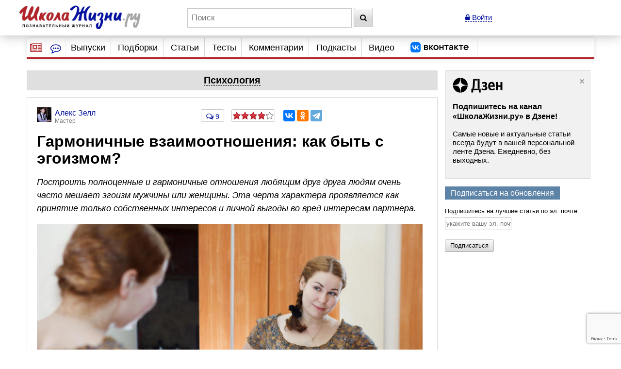

--- FILE ---
content_type: text/html; charset=utf-8
request_url: https://www.google.com/recaptcha/api2/anchor?ar=1&k=6LcD6iErAAAAALDZndoU9yg4wrytTGIQjHKiQnJa&co=aHR0cHM6Ly93d3cuc2hrb2xhemhpem5pLnJ1OjQ0Mw..&hl=en&v=PoyoqOPhxBO7pBk68S4YbpHZ&size=invisible&anchor-ms=20000&execute-ms=30000&cb=8axctq3n93at
body_size: 49405
content:
<!DOCTYPE HTML><html dir="ltr" lang="en"><head><meta http-equiv="Content-Type" content="text/html; charset=UTF-8">
<meta http-equiv="X-UA-Compatible" content="IE=edge">
<title>reCAPTCHA</title>
<style type="text/css">
/* cyrillic-ext */
@font-face {
  font-family: 'Roboto';
  font-style: normal;
  font-weight: 400;
  font-stretch: 100%;
  src: url(//fonts.gstatic.com/s/roboto/v48/KFO7CnqEu92Fr1ME7kSn66aGLdTylUAMa3GUBHMdazTgWw.woff2) format('woff2');
  unicode-range: U+0460-052F, U+1C80-1C8A, U+20B4, U+2DE0-2DFF, U+A640-A69F, U+FE2E-FE2F;
}
/* cyrillic */
@font-face {
  font-family: 'Roboto';
  font-style: normal;
  font-weight: 400;
  font-stretch: 100%;
  src: url(//fonts.gstatic.com/s/roboto/v48/KFO7CnqEu92Fr1ME7kSn66aGLdTylUAMa3iUBHMdazTgWw.woff2) format('woff2');
  unicode-range: U+0301, U+0400-045F, U+0490-0491, U+04B0-04B1, U+2116;
}
/* greek-ext */
@font-face {
  font-family: 'Roboto';
  font-style: normal;
  font-weight: 400;
  font-stretch: 100%;
  src: url(//fonts.gstatic.com/s/roboto/v48/KFO7CnqEu92Fr1ME7kSn66aGLdTylUAMa3CUBHMdazTgWw.woff2) format('woff2');
  unicode-range: U+1F00-1FFF;
}
/* greek */
@font-face {
  font-family: 'Roboto';
  font-style: normal;
  font-weight: 400;
  font-stretch: 100%;
  src: url(//fonts.gstatic.com/s/roboto/v48/KFO7CnqEu92Fr1ME7kSn66aGLdTylUAMa3-UBHMdazTgWw.woff2) format('woff2');
  unicode-range: U+0370-0377, U+037A-037F, U+0384-038A, U+038C, U+038E-03A1, U+03A3-03FF;
}
/* math */
@font-face {
  font-family: 'Roboto';
  font-style: normal;
  font-weight: 400;
  font-stretch: 100%;
  src: url(//fonts.gstatic.com/s/roboto/v48/KFO7CnqEu92Fr1ME7kSn66aGLdTylUAMawCUBHMdazTgWw.woff2) format('woff2');
  unicode-range: U+0302-0303, U+0305, U+0307-0308, U+0310, U+0312, U+0315, U+031A, U+0326-0327, U+032C, U+032F-0330, U+0332-0333, U+0338, U+033A, U+0346, U+034D, U+0391-03A1, U+03A3-03A9, U+03B1-03C9, U+03D1, U+03D5-03D6, U+03F0-03F1, U+03F4-03F5, U+2016-2017, U+2034-2038, U+203C, U+2040, U+2043, U+2047, U+2050, U+2057, U+205F, U+2070-2071, U+2074-208E, U+2090-209C, U+20D0-20DC, U+20E1, U+20E5-20EF, U+2100-2112, U+2114-2115, U+2117-2121, U+2123-214F, U+2190, U+2192, U+2194-21AE, U+21B0-21E5, U+21F1-21F2, U+21F4-2211, U+2213-2214, U+2216-22FF, U+2308-230B, U+2310, U+2319, U+231C-2321, U+2336-237A, U+237C, U+2395, U+239B-23B7, U+23D0, U+23DC-23E1, U+2474-2475, U+25AF, U+25B3, U+25B7, U+25BD, U+25C1, U+25CA, U+25CC, U+25FB, U+266D-266F, U+27C0-27FF, U+2900-2AFF, U+2B0E-2B11, U+2B30-2B4C, U+2BFE, U+3030, U+FF5B, U+FF5D, U+1D400-1D7FF, U+1EE00-1EEFF;
}
/* symbols */
@font-face {
  font-family: 'Roboto';
  font-style: normal;
  font-weight: 400;
  font-stretch: 100%;
  src: url(//fonts.gstatic.com/s/roboto/v48/KFO7CnqEu92Fr1ME7kSn66aGLdTylUAMaxKUBHMdazTgWw.woff2) format('woff2');
  unicode-range: U+0001-000C, U+000E-001F, U+007F-009F, U+20DD-20E0, U+20E2-20E4, U+2150-218F, U+2190, U+2192, U+2194-2199, U+21AF, U+21E6-21F0, U+21F3, U+2218-2219, U+2299, U+22C4-22C6, U+2300-243F, U+2440-244A, U+2460-24FF, U+25A0-27BF, U+2800-28FF, U+2921-2922, U+2981, U+29BF, U+29EB, U+2B00-2BFF, U+4DC0-4DFF, U+FFF9-FFFB, U+10140-1018E, U+10190-1019C, U+101A0, U+101D0-101FD, U+102E0-102FB, U+10E60-10E7E, U+1D2C0-1D2D3, U+1D2E0-1D37F, U+1F000-1F0FF, U+1F100-1F1AD, U+1F1E6-1F1FF, U+1F30D-1F30F, U+1F315, U+1F31C, U+1F31E, U+1F320-1F32C, U+1F336, U+1F378, U+1F37D, U+1F382, U+1F393-1F39F, U+1F3A7-1F3A8, U+1F3AC-1F3AF, U+1F3C2, U+1F3C4-1F3C6, U+1F3CA-1F3CE, U+1F3D4-1F3E0, U+1F3ED, U+1F3F1-1F3F3, U+1F3F5-1F3F7, U+1F408, U+1F415, U+1F41F, U+1F426, U+1F43F, U+1F441-1F442, U+1F444, U+1F446-1F449, U+1F44C-1F44E, U+1F453, U+1F46A, U+1F47D, U+1F4A3, U+1F4B0, U+1F4B3, U+1F4B9, U+1F4BB, U+1F4BF, U+1F4C8-1F4CB, U+1F4D6, U+1F4DA, U+1F4DF, U+1F4E3-1F4E6, U+1F4EA-1F4ED, U+1F4F7, U+1F4F9-1F4FB, U+1F4FD-1F4FE, U+1F503, U+1F507-1F50B, U+1F50D, U+1F512-1F513, U+1F53E-1F54A, U+1F54F-1F5FA, U+1F610, U+1F650-1F67F, U+1F687, U+1F68D, U+1F691, U+1F694, U+1F698, U+1F6AD, U+1F6B2, U+1F6B9-1F6BA, U+1F6BC, U+1F6C6-1F6CF, U+1F6D3-1F6D7, U+1F6E0-1F6EA, U+1F6F0-1F6F3, U+1F6F7-1F6FC, U+1F700-1F7FF, U+1F800-1F80B, U+1F810-1F847, U+1F850-1F859, U+1F860-1F887, U+1F890-1F8AD, U+1F8B0-1F8BB, U+1F8C0-1F8C1, U+1F900-1F90B, U+1F93B, U+1F946, U+1F984, U+1F996, U+1F9E9, U+1FA00-1FA6F, U+1FA70-1FA7C, U+1FA80-1FA89, U+1FA8F-1FAC6, U+1FACE-1FADC, U+1FADF-1FAE9, U+1FAF0-1FAF8, U+1FB00-1FBFF;
}
/* vietnamese */
@font-face {
  font-family: 'Roboto';
  font-style: normal;
  font-weight: 400;
  font-stretch: 100%;
  src: url(//fonts.gstatic.com/s/roboto/v48/KFO7CnqEu92Fr1ME7kSn66aGLdTylUAMa3OUBHMdazTgWw.woff2) format('woff2');
  unicode-range: U+0102-0103, U+0110-0111, U+0128-0129, U+0168-0169, U+01A0-01A1, U+01AF-01B0, U+0300-0301, U+0303-0304, U+0308-0309, U+0323, U+0329, U+1EA0-1EF9, U+20AB;
}
/* latin-ext */
@font-face {
  font-family: 'Roboto';
  font-style: normal;
  font-weight: 400;
  font-stretch: 100%;
  src: url(//fonts.gstatic.com/s/roboto/v48/KFO7CnqEu92Fr1ME7kSn66aGLdTylUAMa3KUBHMdazTgWw.woff2) format('woff2');
  unicode-range: U+0100-02BA, U+02BD-02C5, U+02C7-02CC, U+02CE-02D7, U+02DD-02FF, U+0304, U+0308, U+0329, U+1D00-1DBF, U+1E00-1E9F, U+1EF2-1EFF, U+2020, U+20A0-20AB, U+20AD-20C0, U+2113, U+2C60-2C7F, U+A720-A7FF;
}
/* latin */
@font-face {
  font-family: 'Roboto';
  font-style: normal;
  font-weight: 400;
  font-stretch: 100%;
  src: url(//fonts.gstatic.com/s/roboto/v48/KFO7CnqEu92Fr1ME7kSn66aGLdTylUAMa3yUBHMdazQ.woff2) format('woff2');
  unicode-range: U+0000-00FF, U+0131, U+0152-0153, U+02BB-02BC, U+02C6, U+02DA, U+02DC, U+0304, U+0308, U+0329, U+2000-206F, U+20AC, U+2122, U+2191, U+2193, U+2212, U+2215, U+FEFF, U+FFFD;
}
/* cyrillic-ext */
@font-face {
  font-family: 'Roboto';
  font-style: normal;
  font-weight: 500;
  font-stretch: 100%;
  src: url(//fonts.gstatic.com/s/roboto/v48/KFO7CnqEu92Fr1ME7kSn66aGLdTylUAMa3GUBHMdazTgWw.woff2) format('woff2');
  unicode-range: U+0460-052F, U+1C80-1C8A, U+20B4, U+2DE0-2DFF, U+A640-A69F, U+FE2E-FE2F;
}
/* cyrillic */
@font-face {
  font-family: 'Roboto';
  font-style: normal;
  font-weight: 500;
  font-stretch: 100%;
  src: url(//fonts.gstatic.com/s/roboto/v48/KFO7CnqEu92Fr1ME7kSn66aGLdTylUAMa3iUBHMdazTgWw.woff2) format('woff2');
  unicode-range: U+0301, U+0400-045F, U+0490-0491, U+04B0-04B1, U+2116;
}
/* greek-ext */
@font-face {
  font-family: 'Roboto';
  font-style: normal;
  font-weight: 500;
  font-stretch: 100%;
  src: url(//fonts.gstatic.com/s/roboto/v48/KFO7CnqEu92Fr1ME7kSn66aGLdTylUAMa3CUBHMdazTgWw.woff2) format('woff2');
  unicode-range: U+1F00-1FFF;
}
/* greek */
@font-face {
  font-family: 'Roboto';
  font-style: normal;
  font-weight: 500;
  font-stretch: 100%;
  src: url(//fonts.gstatic.com/s/roboto/v48/KFO7CnqEu92Fr1ME7kSn66aGLdTylUAMa3-UBHMdazTgWw.woff2) format('woff2');
  unicode-range: U+0370-0377, U+037A-037F, U+0384-038A, U+038C, U+038E-03A1, U+03A3-03FF;
}
/* math */
@font-face {
  font-family: 'Roboto';
  font-style: normal;
  font-weight: 500;
  font-stretch: 100%;
  src: url(//fonts.gstatic.com/s/roboto/v48/KFO7CnqEu92Fr1ME7kSn66aGLdTylUAMawCUBHMdazTgWw.woff2) format('woff2');
  unicode-range: U+0302-0303, U+0305, U+0307-0308, U+0310, U+0312, U+0315, U+031A, U+0326-0327, U+032C, U+032F-0330, U+0332-0333, U+0338, U+033A, U+0346, U+034D, U+0391-03A1, U+03A3-03A9, U+03B1-03C9, U+03D1, U+03D5-03D6, U+03F0-03F1, U+03F4-03F5, U+2016-2017, U+2034-2038, U+203C, U+2040, U+2043, U+2047, U+2050, U+2057, U+205F, U+2070-2071, U+2074-208E, U+2090-209C, U+20D0-20DC, U+20E1, U+20E5-20EF, U+2100-2112, U+2114-2115, U+2117-2121, U+2123-214F, U+2190, U+2192, U+2194-21AE, U+21B0-21E5, U+21F1-21F2, U+21F4-2211, U+2213-2214, U+2216-22FF, U+2308-230B, U+2310, U+2319, U+231C-2321, U+2336-237A, U+237C, U+2395, U+239B-23B7, U+23D0, U+23DC-23E1, U+2474-2475, U+25AF, U+25B3, U+25B7, U+25BD, U+25C1, U+25CA, U+25CC, U+25FB, U+266D-266F, U+27C0-27FF, U+2900-2AFF, U+2B0E-2B11, U+2B30-2B4C, U+2BFE, U+3030, U+FF5B, U+FF5D, U+1D400-1D7FF, U+1EE00-1EEFF;
}
/* symbols */
@font-face {
  font-family: 'Roboto';
  font-style: normal;
  font-weight: 500;
  font-stretch: 100%;
  src: url(//fonts.gstatic.com/s/roboto/v48/KFO7CnqEu92Fr1ME7kSn66aGLdTylUAMaxKUBHMdazTgWw.woff2) format('woff2');
  unicode-range: U+0001-000C, U+000E-001F, U+007F-009F, U+20DD-20E0, U+20E2-20E4, U+2150-218F, U+2190, U+2192, U+2194-2199, U+21AF, U+21E6-21F0, U+21F3, U+2218-2219, U+2299, U+22C4-22C6, U+2300-243F, U+2440-244A, U+2460-24FF, U+25A0-27BF, U+2800-28FF, U+2921-2922, U+2981, U+29BF, U+29EB, U+2B00-2BFF, U+4DC0-4DFF, U+FFF9-FFFB, U+10140-1018E, U+10190-1019C, U+101A0, U+101D0-101FD, U+102E0-102FB, U+10E60-10E7E, U+1D2C0-1D2D3, U+1D2E0-1D37F, U+1F000-1F0FF, U+1F100-1F1AD, U+1F1E6-1F1FF, U+1F30D-1F30F, U+1F315, U+1F31C, U+1F31E, U+1F320-1F32C, U+1F336, U+1F378, U+1F37D, U+1F382, U+1F393-1F39F, U+1F3A7-1F3A8, U+1F3AC-1F3AF, U+1F3C2, U+1F3C4-1F3C6, U+1F3CA-1F3CE, U+1F3D4-1F3E0, U+1F3ED, U+1F3F1-1F3F3, U+1F3F5-1F3F7, U+1F408, U+1F415, U+1F41F, U+1F426, U+1F43F, U+1F441-1F442, U+1F444, U+1F446-1F449, U+1F44C-1F44E, U+1F453, U+1F46A, U+1F47D, U+1F4A3, U+1F4B0, U+1F4B3, U+1F4B9, U+1F4BB, U+1F4BF, U+1F4C8-1F4CB, U+1F4D6, U+1F4DA, U+1F4DF, U+1F4E3-1F4E6, U+1F4EA-1F4ED, U+1F4F7, U+1F4F9-1F4FB, U+1F4FD-1F4FE, U+1F503, U+1F507-1F50B, U+1F50D, U+1F512-1F513, U+1F53E-1F54A, U+1F54F-1F5FA, U+1F610, U+1F650-1F67F, U+1F687, U+1F68D, U+1F691, U+1F694, U+1F698, U+1F6AD, U+1F6B2, U+1F6B9-1F6BA, U+1F6BC, U+1F6C6-1F6CF, U+1F6D3-1F6D7, U+1F6E0-1F6EA, U+1F6F0-1F6F3, U+1F6F7-1F6FC, U+1F700-1F7FF, U+1F800-1F80B, U+1F810-1F847, U+1F850-1F859, U+1F860-1F887, U+1F890-1F8AD, U+1F8B0-1F8BB, U+1F8C0-1F8C1, U+1F900-1F90B, U+1F93B, U+1F946, U+1F984, U+1F996, U+1F9E9, U+1FA00-1FA6F, U+1FA70-1FA7C, U+1FA80-1FA89, U+1FA8F-1FAC6, U+1FACE-1FADC, U+1FADF-1FAE9, U+1FAF0-1FAF8, U+1FB00-1FBFF;
}
/* vietnamese */
@font-face {
  font-family: 'Roboto';
  font-style: normal;
  font-weight: 500;
  font-stretch: 100%;
  src: url(//fonts.gstatic.com/s/roboto/v48/KFO7CnqEu92Fr1ME7kSn66aGLdTylUAMa3OUBHMdazTgWw.woff2) format('woff2');
  unicode-range: U+0102-0103, U+0110-0111, U+0128-0129, U+0168-0169, U+01A0-01A1, U+01AF-01B0, U+0300-0301, U+0303-0304, U+0308-0309, U+0323, U+0329, U+1EA0-1EF9, U+20AB;
}
/* latin-ext */
@font-face {
  font-family: 'Roboto';
  font-style: normal;
  font-weight: 500;
  font-stretch: 100%;
  src: url(//fonts.gstatic.com/s/roboto/v48/KFO7CnqEu92Fr1ME7kSn66aGLdTylUAMa3KUBHMdazTgWw.woff2) format('woff2');
  unicode-range: U+0100-02BA, U+02BD-02C5, U+02C7-02CC, U+02CE-02D7, U+02DD-02FF, U+0304, U+0308, U+0329, U+1D00-1DBF, U+1E00-1E9F, U+1EF2-1EFF, U+2020, U+20A0-20AB, U+20AD-20C0, U+2113, U+2C60-2C7F, U+A720-A7FF;
}
/* latin */
@font-face {
  font-family: 'Roboto';
  font-style: normal;
  font-weight: 500;
  font-stretch: 100%;
  src: url(//fonts.gstatic.com/s/roboto/v48/KFO7CnqEu92Fr1ME7kSn66aGLdTylUAMa3yUBHMdazQ.woff2) format('woff2');
  unicode-range: U+0000-00FF, U+0131, U+0152-0153, U+02BB-02BC, U+02C6, U+02DA, U+02DC, U+0304, U+0308, U+0329, U+2000-206F, U+20AC, U+2122, U+2191, U+2193, U+2212, U+2215, U+FEFF, U+FFFD;
}
/* cyrillic-ext */
@font-face {
  font-family: 'Roboto';
  font-style: normal;
  font-weight: 900;
  font-stretch: 100%;
  src: url(//fonts.gstatic.com/s/roboto/v48/KFO7CnqEu92Fr1ME7kSn66aGLdTylUAMa3GUBHMdazTgWw.woff2) format('woff2');
  unicode-range: U+0460-052F, U+1C80-1C8A, U+20B4, U+2DE0-2DFF, U+A640-A69F, U+FE2E-FE2F;
}
/* cyrillic */
@font-face {
  font-family: 'Roboto';
  font-style: normal;
  font-weight: 900;
  font-stretch: 100%;
  src: url(//fonts.gstatic.com/s/roboto/v48/KFO7CnqEu92Fr1ME7kSn66aGLdTylUAMa3iUBHMdazTgWw.woff2) format('woff2');
  unicode-range: U+0301, U+0400-045F, U+0490-0491, U+04B0-04B1, U+2116;
}
/* greek-ext */
@font-face {
  font-family: 'Roboto';
  font-style: normal;
  font-weight: 900;
  font-stretch: 100%;
  src: url(//fonts.gstatic.com/s/roboto/v48/KFO7CnqEu92Fr1ME7kSn66aGLdTylUAMa3CUBHMdazTgWw.woff2) format('woff2');
  unicode-range: U+1F00-1FFF;
}
/* greek */
@font-face {
  font-family: 'Roboto';
  font-style: normal;
  font-weight: 900;
  font-stretch: 100%;
  src: url(//fonts.gstatic.com/s/roboto/v48/KFO7CnqEu92Fr1ME7kSn66aGLdTylUAMa3-UBHMdazTgWw.woff2) format('woff2');
  unicode-range: U+0370-0377, U+037A-037F, U+0384-038A, U+038C, U+038E-03A1, U+03A3-03FF;
}
/* math */
@font-face {
  font-family: 'Roboto';
  font-style: normal;
  font-weight: 900;
  font-stretch: 100%;
  src: url(//fonts.gstatic.com/s/roboto/v48/KFO7CnqEu92Fr1ME7kSn66aGLdTylUAMawCUBHMdazTgWw.woff2) format('woff2');
  unicode-range: U+0302-0303, U+0305, U+0307-0308, U+0310, U+0312, U+0315, U+031A, U+0326-0327, U+032C, U+032F-0330, U+0332-0333, U+0338, U+033A, U+0346, U+034D, U+0391-03A1, U+03A3-03A9, U+03B1-03C9, U+03D1, U+03D5-03D6, U+03F0-03F1, U+03F4-03F5, U+2016-2017, U+2034-2038, U+203C, U+2040, U+2043, U+2047, U+2050, U+2057, U+205F, U+2070-2071, U+2074-208E, U+2090-209C, U+20D0-20DC, U+20E1, U+20E5-20EF, U+2100-2112, U+2114-2115, U+2117-2121, U+2123-214F, U+2190, U+2192, U+2194-21AE, U+21B0-21E5, U+21F1-21F2, U+21F4-2211, U+2213-2214, U+2216-22FF, U+2308-230B, U+2310, U+2319, U+231C-2321, U+2336-237A, U+237C, U+2395, U+239B-23B7, U+23D0, U+23DC-23E1, U+2474-2475, U+25AF, U+25B3, U+25B7, U+25BD, U+25C1, U+25CA, U+25CC, U+25FB, U+266D-266F, U+27C0-27FF, U+2900-2AFF, U+2B0E-2B11, U+2B30-2B4C, U+2BFE, U+3030, U+FF5B, U+FF5D, U+1D400-1D7FF, U+1EE00-1EEFF;
}
/* symbols */
@font-face {
  font-family: 'Roboto';
  font-style: normal;
  font-weight: 900;
  font-stretch: 100%;
  src: url(//fonts.gstatic.com/s/roboto/v48/KFO7CnqEu92Fr1ME7kSn66aGLdTylUAMaxKUBHMdazTgWw.woff2) format('woff2');
  unicode-range: U+0001-000C, U+000E-001F, U+007F-009F, U+20DD-20E0, U+20E2-20E4, U+2150-218F, U+2190, U+2192, U+2194-2199, U+21AF, U+21E6-21F0, U+21F3, U+2218-2219, U+2299, U+22C4-22C6, U+2300-243F, U+2440-244A, U+2460-24FF, U+25A0-27BF, U+2800-28FF, U+2921-2922, U+2981, U+29BF, U+29EB, U+2B00-2BFF, U+4DC0-4DFF, U+FFF9-FFFB, U+10140-1018E, U+10190-1019C, U+101A0, U+101D0-101FD, U+102E0-102FB, U+10E60-10E7E, U+1D2C0-1D2D3, U+1D2E0-1D37F, U+1F000-1F0FF, U+1F100-1F1AD, U+1F1E6-1F1FF, U+1F30D-1F30F, U+1F315, U+1F31C, U+1F31E, U+1F320-1F32C, U+1F336, U+1F378, U+1F37D, U+1F382, U+1F393-1F39F, U+1F3A7-1F3A8, U+1F3AC-1F3AF, U+1F3C2, U+1F3C4-1F3C6, U+1F3CA-1F3CE, U+1F3D4-1F3E0, U+1F3ED, U+1F3F1-1F3F3, U+1F3F5-1F3F7, U+1F408, U+1F415, U+1F41F, U+1F426, U+1F43F, U+1F441-1F442, U+1F444, U+1F446-1F449, U+1F44C-1F44E, U+1F453, U+1F46A, U+1F47D, U+1F4A3, U+1F4B0, U+1F4B3, U+1F4B9, U+1F4BB, U+1F4BF, U+1F4C8-1F4CB, U+1F4D6, U+1F4DA, U+1F4DF, U+1F4E3-1F4E6, U+1F4EA-1F4ED, U+1F4F7, U+1F4F9-1F4FB, U+1F4FD-1F4FE, U+1F503, U+1F507-1F50B, U+1F50D, U+1F512-1F513, U+1F53E-1F54A, U+1F54F-1F5FA, U+1F610, U+1F650-1F67F, U+1F687, U+1F68D, U+1F691, U+1F694, U+1F698, U+1F6AD, U+1F6B2, U+1F6B9-1F6BA, U+1F6BC, U+1F6C6-1F6CF, U+1F6D3-1F6D7, U+1F6E0-1F6EA, U+1F6F0-1F6F3, U+1F6F7-1F6FC, U+1F700-1F7FF, U+1F800-1F80B, U+1F810-1F847, U+1F850-1F859, U+1F860-1F887, U+1F890-1F8AD, U+1F8B0-1F8BB, U+1F8C0-1F8C1, U+1F900-1F90B, U+1F93B, U+1F946, U+1F984, U+1F996, U+1F9E9, U+1FA00-1FA6F, U+1FA70-1FA7C, U+1FA80-1FA89, U+1FA8F-1FAC6, U+1FACE-1FADC, U+1FADF-1FAE9, U+1FAF0-1FAF8, U+1FB00-1FBFF;
}
/* vietnamese */
@font-face {
  font-family: 'Roboto';
  font-style: normal;
  font-weight: 900;
  font-stretch: 100%;
  src: url(//fonts.gstatic.com/s/roboto/v48/KFO7CnqEu92Fr1ME7kSn66aGLdTylUAMa3OUBHMdazTgWw.woff2) format('woff2');
  unicode-range: U+0102-0103, U+0110-0111, U+0128-0129, U+0168-0169, U+01A0-01A1, U+01AF-01B0, U+0300-0301, U+0303-0304, U+0308-0309, U+0323, U+0329, U+1EA0-1EF9, U+20AB;
}
/* latin-ext */
@font-face {
  font-family: 'Roboto';
  font-style: normal;
  font-weight: 900;
  font-stretch: 100%;
  src: url(//fonts.gstatic.com/s/roboto/v48/KFO7CnqEu92Fr1ME7kSn66aGLdTylUAMa3KUBHMdazTgWw.woff2) format('woff2');
  unicode-range: U+0100-02BA, U+02BD-02C5, U+02C7-02CC, U+02CE-02D7, U+02DD-02FF, U+0304, U+0308, U+0329, U+1D00-1DBF, U+1E00-1E9F, U+1EF2-1EFF, U+2020, U+20A0-20AB, U+20AD-20C0, U+2113, U+2C60-2C7F, U+A720-A7FF;
}
/* latin */
@font-face {
  font-family: 'Roboto';
  font-style: normal;
  font-weight: 900;
  font-stretch: 100%;
  src: url(//fonts.gstatic.com/s/roboto/v48/KFO7CnqEu92Fr1ME7kSn66aGLdTylUAMa3yUBHMdazQ.woff2) format('woff2');
  unicode-range: U+0000-00FF, U+0131, U+0152-0153, U+02BB-02BC, U+02C6, U+02DA, U+02DC, U+0304, U+0308, U+0329, U+2000-206F, U+20AC, U+2122, U+2191, U+2193, U+2212, U+2215, U+FEFF, U+FFFD;
}

</style>
<link rel="stylesheet" type="text/css" href="https://www.gstatic.com/recaptcha/releases/PoyoqOPhxBO7pBk68S4YbpHZ/styles__ltr.css">
<script nonce="oT2JWb05atvHMr7tMXsSQA" type="text/javascript">window['__recaptcha_api'] = 'https://www.google.com/recaptcha/api2/';</script>
<script type="text/javascript" src="https://www.gstatic.com/recaptcha/releases/PoyoqOPhxBO7pBk68S4YbpHZ/recaptcha__en.js" nonce="oT2JWb05atvHMr7tMXsSQA">
      
    </script></head>
<body><div id="rc-anchor-alert" class="rc-anchor-alert"></div>
<input type="hidden" id="recaptcha-token" value="[base64]">
<script type="text/javascript" nonce="oT2JWb05atvHMr7tMXsSQA">
      recaptcha.anchor.Main.init("[\x22ainput\x22,[\x22bgdata\x22,\x22\x22,\[base64]/[base64]/UltIKytdPWE6KGE8MjA0OD9SW0grK109YT4+NnwxOTI6KChhJjY0NTEyKT09NTUyOTYmJnErMTxoLmxlbmd0aCYmKGguY2hhckNvZGVBdChxKzEpJjY0NTEyKT09NTYzMjA/[base64]/MjU1OlI/[base64]/[base64]/[base64]/[base64]/[base64]/[base64]/[base64]/[base64]/[base64]/[base64]\x22,\[base64]\x22,\x22wrfCqsO2w6vCg8KQw6PCjMK4aVjDucODwofDgMO7Bmczw5ZcJhZTGMOBLMOOYMK/[base64]/DqMKmwoXCkcOlISjCvMKDw5XDnmYFwpjCoWHDn8OOUcKHwrLCgcKAZz/Di3nCucKyPcKmwrzCqFVSw6LCs8Ocw6NrD8KBNV/CusKEf0N7w6XClAZISMOKwoFWa8Kew6ZYwqwXw5YSwpY3asKvw4HCqMKPwrrDoMKPME3DkGbDjUHCrwVRwqDCigM6acKAw5t6bcKbJz8pMQRSBMOBwojDmsK2w7HCn8KwWsOWBX0xF8KseHspwq/DnsOcw7rCkMOnw7wIw7BfJsOXwr3DjgnDsncQw7Fvw4dRwqvCn1UeAW97wp5Vw6XCkcKEZXUmaMO2w4kABGBpwr9hw5U0I0k2wo/Cjk/Dp3IQV8KGVT3CqsO1DHpiPmTDg8OKwqvCqBoUXsODw7rCtzFwIUnDqzfDoW8rwp5pMsKRw5vCv8KLCQIYw5LCox/CtAN0wrUbw4LCulwAfhc5wpbCgMK4D8KSEjfCgX7DjsKowrrDjH5LecKudXzDqD7CqcO9wp1KWD/[base64]/CqcK5eArDvcO9wrbCvS0GdMO+ZcOJw74zd8Ozw7HCtB0Tw7rChsOOHAfDrRzCmsK3w5XDniLDmFUsbsKEKC7DgkTCqsOaw6UufcKIYCEmScKcw5fChyLDhsKMGMOUw4rDicKfwosodi/[base64]/DmH/Dv8Kww5TCmsO+w6V8NcKtIcKmOzNcHVAhHsKYw6VwwrpMw5oyw54aw4dcw5gXw57Dq8OaJAFtwrJXZxrDq8OJL8K6w4HCh8KKIcOJPg/[base64]/CoQVrwq7DkMKvEznDp0rCosOkN0bDnl3CmMODCcO5a8Kew4jDqMK1wrUsw4vCgsKOQmDCvBrDh0XCjkhrw7nDsFIXaEMTG8OhesKww5fDksK8GcO/wrwYJMOtwp7DosKIwpnCmMOlw4TCqC/CjEnCsFFvYw7DvTvDhxbCiMOYPsOxek0kdUzCmsOREHDDqcO/w6fDmcO7AWEIwrnDlj3DpsKjw6o5woA6EcKJJcK0d8KXAifDmkjCp8O0NGVAw6lswq5JwpvDpE0UYEc3MMO1w7ZFfy7ChcKtAMK4BsKzw71Cw6/[base64]/[base64]/DqcOkwrzCgWFLwp4abcO4w5l/UMOfMXjDiXjClwA8IMKNXH3DosKdwpTCrxnDrgzCncKDfWF/wqzClgzClX7CmWMrAsKIG8OsL3DCpMKew6jCu8O5WlPCmTZpL8OwTMKUwrxZw63DmcO2bsK6w7bCtQzCvznCuEQjcMKceQMow6nCmyIMbcK8wqPDj1LDjj4fw7JSw75gAW7DtX7DmUPCvVTCkW/CkibChMOyw5EKw6gEwoXCv1lpw758wp3DriLCvsOCwovChcOcaMOuwotbJCdzwozCqcOQw7QNw7LCn8OMLATDgibDlWTCvsO4Z8Odw4BLw4x6wrEuw4hawptIw7DCosKuLsOxwp/DhcOnQsOvbMO4KMKcGMKiw6zCv1AVw7wSwpk5wo3DoivDr1/[base64]/DlhV6d8OywrZNw5MjS8Kfw5HDksKCDADChH1zLDjCjMOzCMKVwqDDkCTCsXcye8KBwqg+w4NELnchw5bCnsONUcKFecOswoozwpHCukPDiMKaewXDhybDt8ONwqQ0YArDs20fwoEhw4RsP3zDtcK1w6tlPyvChsKhYznDr3QXwrjCiDPCqUrDrywmwr/DoSTDoR4jOGZqwoPClSDChMOOKiZAU8OjDnbCp8ONw6vDiXLCocKkXjh3wrUVwoJVVXXCvyvDssKWw516w4/DlzPDjlskw6DChgEeD1wnw5k0wrrDg8K2wrQsw7tcPcKDX1cjCQB0Q27ClMKPw7ggwoIgwqrDn8OpNMOcYsKQGznCqmzDpsOAagI6TjxRw6dcHGDDksK/bMKMwq/Dq3bCkMKLw53DqcKpwonCpQbCmMO3ck7Di8OewobDhMKbwqnDvsObOVTCmFrDs8KXw7vDisOGHMKJw57CpBkNCEJFQ8K3aBBPG8OqQMOUM0Rsw4PCm8O8dMOTekUkw4PDnGYmwrg2C8KZwq/Co0UPw6B+IcK3w6fCicOzw5zCgMK/[base64]/Dh0tMwrrCnjkbwrjCvCRwDMO1w6tjw5HDkX7CpG0pwqPCocOZw7jCu8Kow5pWRmg8TB7DsU1LDMKZZH3Dg8KuTCdpfcOKwqcEFyw+dMO5w4vDkR/Dm8OFS8KAVMKbL8Ohw5dOTw8MeRwWTwZ1wofDrVYtCCtVw4d2wpI5w5zDiHlzHyFSB3/CnMOFw6x8VTQ8D8OVwqLDgmHDt8OyLEvDvRlUKGRKwoTCoVc+wq0DOmvCqsOfw4DCjgDChBfDqCwzw7bDhsK1w7ETw5pqa2bCicKFw5XCi8O4esOHA8KEwrFPw5E+bATDk8KfwqLCiS80Il3CmMOdecKyw5d+wqfCnG5JJMOUOcKVX03CgBJYE2HDv0DDoMO/[base64]/DoMKlMUQhwpXDqsO+c8OQwpzDtT3DiF8YZcKowqXDvsOEUsK6w4Z5w7UcUHXCgsOuHQBjdSTCswfCjMKBw47DmsOGw4rCnMOGUsK3wpPDoiLDnQbDqFY8wo/CssO/ZMKlVsKIR0IDw6M4wqQ/KyHDqT9Nw67CmQfCmXx2wrjChzLDnkFWw47DpmEMw5A8w7fDrjbCnDoXw7TClnthMlp3WXLClTthMsOOSh/ChcOTQsOPwpxtTsKDwprCj8KDwrfDnibCqE4IBBsFLXwBw6fDpjZYEibCp25WwozCi8OkwqxIO8OnwrHDmlYrDMKYHyjCtFnChV1iwp3CocO9NQhew6/DsR/ChsOOI8Kpw5I4wrs9w6peSsOdBMO/wonDosKNSXNZw4bDksKpw4USb8OUwr/CnwXCgMO1w6UXw7zDuMK7woXCgMKKwpHDsMK0w4NXw73DvcOPQmYabcKzwr/[base64]/[base64]/DtcO+wrLDoMKtDwdXw5DDkMOYwpvCgETCuwtkwpUuQMOPPcKPwrnDisKkwqvCjlTCusOud8KHJ8KUwoLDnWRdXBx0QsOULsKGGMKpwpbCgsOSw7wLw6NtwrHCpgoPwp7Cv0TDhXPClUDCvlQiw73DhMKKJMKbwokxMxk4wpPCh8O6KVjClmBXwpYlw6h/[base64]/[base64]/M8KGQ8KqLsKAwrBow7TDvMOzPXnDlB/[base64]/[base64]/[base64]/w5VGw4JLSz7CosOMwpvDuMKOw4PCnGfDhcK5w6VWZhg4wqEPw70xcVzCtMOgw78Ow6lYLEvDjsO6YMOgcFQiw7NeEVTDg8Oewq/DrMKcYX3DhlrChMO2ecOaOMK3w4DDncK2R18RwrTCmMKkU8KFPiTCvErCmcOOwr8EB17CnR/ChsOPwpvDh2w/M8OFwpgFwroJwrkHTCJhGk8Gw4/DvDQwLcKuw7NIwoVEw6/[base64]/Ch0DDp8O+U2LCo8K8MsK1G8O5wonDoAV8IcK4wpvDmsOeFsOswrxXw7jClhU7w7AZb8KZw5vCucOaecO2GErCnEUSUzZOQHrCjgrCo8OuewtHwqfDjUN/wqHDjMKTw7TCp8ODGU/CpTPDvg/DrmdFO8OGGxMiwqzDj8OwN8OdSnsQE8KAw5QUw4bDpsKdd8KrfHrDjA/CusKfNsO4XsKkw5kPwqLDiRgIf8K+wrA8wqxqw5d/w59Rw7oLw6DDnsKoWirDilJ5QxTCjk3Chz01RAYlwoMxw5vDjcObwrEnV8KyMnl1MMOUS8KVVMK5wqdTwpdMGcOwAURNwoDClsOGw4LDijVUQHjCmQZ1CsK2aS3Cu17DrjrChMKtYcOgw7PCv8OXQ8ONXmjCqcOOwrJVw742VcKmwp7DogjDrsO7YQ5QwpYEwrPCkC/CqiXCt28OwrxRCkvCjsOkw77DgMKDScOUwprCmCrDmBBYTz3DsTkEbkJ+wqHCucO0esKnwrIsw5PCgF/ChMOAHQDCl8OLwo/CgGgsw5cHwo/CuWPCisOtwpYfwoQOUgDDqAfCmMKAw6cUw4rCgMOXwp7Ch8OYADwSw4XDoxhkeVnCrcKKA8OYAcKhwqULY8K6JMKwwroELmBOHhlcwofDrXjCmUMCD8OcSWHDkcK4Ek/CrMKbAcOvw5InCUHCig1Tdz3DonVWwo58wrfDj2xIw6gwIMKfU1ErGcOlw6Enwol4fzl1AMOWw7E7WcK9YMKqdMO2ZijCu8Ojw6glw5/DtMOFw7HDhcO1ZgDDucKcBsO+EsKBIznDtBnDssO+w7/CmcOwwpQ9wrzCp8Ouw6PDosK8flJSTMKXwoZKw5HCsiFlJX/DrxBUb8OKw7rCq8Oew5ZqB8KHIMOQM8KTw4TCky52A8Okw4rDvHXDlcOtagYiw77DtDY2QMKxdGXDrMKfwpoiw5FTwp/DokIQw4TDpsK0w6PDtHkxwpfDksOGW24GwqHDo8K2SMKZw5NkR2NRw6cAwobDlk0owoHCpgd/fmHDvnLDmXjDo8KhI8Kvwp8Ud3vCkzfDi1zCnjnDigYLwpBmw71DwpvCln3DjWbCp8KnUXjDkGXDhMKXIMKbGDRUET/DpHQxw5bDp8KRw4zCq8OKwobDgALChFHDrHHDrjnDisOTQcKSwowYwr9mc3lMwq3CikNOw6c1D3lCw41HKcKgPinCnXtgwqQ0ZMKzNcKGw6EfwqXDg8OafcOSBcOfBj0Sw5/DhsKPbQFGQcK4woIywqnDhw/[base64]/w43DmcOmesKSN24JwphgWsOHwo5+IsK9KcKCwpgqw7/Cpl0APsKpGMKbMwHDpMOCX8Oaw47DsBY3Hk9DDmQFBwEUw53Dk2NdacOMw4fDs8Oxw5bDlMO6TsOOwqLDqcOHw7DDvRJgXcOkeVfClsKMw5Yiwr/[base64]/w43DrMKLF2jDu3oXSSzCgEBsR8KCKsKZw49ZRFRywpEFw6rCqwfCgsK/woNBdVfDqsKCd0/Cqx8Iw5lpHhReEyh1w6rDnMKfw5PCn8KOw4LDq3bCnVBkR8OlwpFBFMKfYXvCpDguwo/CkcOMwqfDssO/wq/DiHfDjlzDrsOkwqJ0woDCosKrD2Jaf8Odw5vDqF/CiiPCtgHDrMKTBQkdEU8HH0tiw7FSw45NwpTDmMK5wpFVwoXDtmfChWHDuw83A8KRSB1fJsKBE8Kxwq7Dv8KZdE9Hw7rDpcKTwrNFw7TCtcKVTmXDtsKebgDDm14Pwr8HbsK2fgxgwqIgwrEmwrXDrnXCrwl1wqbDg8O2w4sMdsOrwojCnMKywr3DuVXCjytKXz/DuMOkei04wrx9wr97w6nDqydZIsKLYn8fa3/Cv8KWwrzDkF1Lwo0OKUE+ImJnw5d4CTd8w5B1w7EIVx5PwqnDvsKNw7DCmsK3w5R3GsOMwpnCncKFEhjDsR3CqMOSFcOsVMOLw7HDrcKIBgB7RlbCk3MKL8K9KsKYZT0FXjFNwr9+w73DlMK0exZsTMKLwrXCm8OCEsOxw4TDp8KFIBnDqhhGwpUBGQg3w7V/w73DosKoMsK7UXgQasKFw40FWltaZUDCksO2wosTwpPCkwrDplYDLHwjwo1CwqPCscO2wrkSw5bCkz7Ci8KkM8K6w6rCj8KufxTDukTDk8OkwrQjdwwCw6I7wqFow4fCqHnDrQoyKcODKx1Rwq7CsRzCvsOzJ8KJEcO1XsKewo/CicK2w5BUETtbw5bDq8OJw6nDvMO4w7E+R8ONTMOHw5olwoXDg2bCr8K9w7zCgFvDjUx3KhHDuMKcw4gFwpLDgl/CvMOYScKTUcKaw53DqMO/w7wqwoPCoBbCr8Kzw7LCpGvCn8OqCsOmEcO2bAfDt8OdYsKKZUkJwr0dw7DDhmXCjsOAw65Lw6EAW14pw7nDjsOPw4nDqMObwqfDi8KLw5AzwqVLH8KME8Ouw5XCnsOkw6DDusKnw5QVwqHCmXRJSWl2fMOsw6Rqw4jCsljCpR/[base64]/TDDCl1rCi8O5bxbCvGDDhcKvw4N/GsOmQcKYDcKNABTDnsOTSMO9P8OWR8K5w63DssKjXiZAw4bCk8OMU0jCqcOOJsKqP8OVwrhPwq1aW8K6w6XDkMOoRsOVEz7CnUnCmMO2wrUXwplqw5d7wp3DrF7DrjfChRLCgAvDr8O7f8OswqHCmcOIwqLDlcOfw6/CjWklN8K7J3DDqwg4w5jCtWhmw7t+O0nCuAnCmnPCmsOHXcOgKMOYdsOWQDZ5JFgbwrVREMKwwqHCilkgw5ksw4HDgcK2YMKFwoVkw5/DgjbCvhIkDR7Do2DChxc9w5xKw6YLSkjCpsOaw7LClcOQw6NVw6rDp8O+w4NewqsgS8OnEcOQPMKPTsOqw4jCiMOKw7HDicKrLmI1LSdYwoHDt8O7F0/CpWhHKsO6HcOXwqLCtcKSOsOzRsK7wqbDncODwqfDt8OoJTh/w4JOwrs3HMKLHcOIX8KVwptgKcOuGHfCrQ7DlsKMwrZXcRrCkmPDm8KIYcKZTcKlSsK7w5VnIMOwMnRjGAzCtWXCgcKzw61aNX/Dph9BbghcQB8zM8OPwrTCkcOIDcOZcUBuIlfCpcKwNsOXI8Ofw6UPQ8KvwqJBKMO9woMyHVgWcngsTE4CW8OhMV/CkkHCjwlNwr9lwpfDl8O6FhNuw79qSsOswpfCncKrwqjClcObw5nCjsOGW8ODw7oGwpXDuBfCmMKNSsKLesOLf13Du08LwqBMKsO/wqrCt091wo0gbsKGVxbDlcOjw69nwo/CuDMPw4LCowBbwp/[base64]/Cjn5UwoAsTMOlwoXDoT7DicKPwoBNw5vDk0cwwoMJw4HDuB3DonzDuMOrw4/[base64]/w5VOwpdVwo/DicKZA8KTw5ZTwofDiHfDthR2w4zDlg3CoXTDp8OeF8O/c8OwBUJSwqBVw5sZwpXDswlaawkUwrBAAsKMDX8swprCvVsiEgHCssOxTcOqwpVDwqrCtsOrc8Ouw7/[base64]/[base64]/[base64]/LF/CpV0xP8OmC39EQ8K0EcKEwqfDn8OBw7/DgnUIQsOSwpLDhcO9f03ChTIWw5HDpcKORMKAA15kw77CvDEUYgY/w7YXwrsIHsOiLcK1RRjDnsOGI2bDk8OWXS3Dn8OoST1ZAWoHXsK/w4cUCUorwq9TBAbDlXYEBBxscFQQfTrDicOYwoLChMOlUMKlBHLCoArDl8K+fcKaw4vDuBAdLxI/w4zDhcOaX1rDk8KuwrZDX8Ocw7IQwovCqADDkcOiZlxeCCwBHMKLakIgw6vCjg/[base64]/[base64]/[base64]/H8O1wpPDvsOkwpDChcOeKFbDj1nCrcOtEsOVwrt7S2h+dCbDpUBawp3DvlxFWMOgwrrChsOJcwUdwqMnwoXDiBXDp3JYwooXTsOdJRB7w4jDtV7Cjy1Nc3zDgB1uS8K1PcOZwp7ChlISwqB8WMOAw6/CicKTW8Ktw7zDssK0w7ABw5VnU8KrwqLDtsKeKhhpfsKhacOGM8OfwrN2VW96wpQ/wosxfjtebyrDskNGD8Kdc0gHYWAqw6pcA8Kxw7nCh8OOBjIiw7FlAsKNFMOEwrEJZH3CkmlzXcKIfz/Dn8KJFMODwqJwCcKIw6fDqhIQw6sFw5ZuTsORPUrCpsKVBMKFwp3CqMOOwp4WbE3CvGvDkhsrwrANw53Dm8KMYRnDpsK3P1LCgMOWRMKkBTDCkQA6wo9KwqrDvRsuE8KJLxgpwqg+asKaw4/[base64]/wrDDqMOpRcO2L8Omw5VsWWwdXsKiw43DvMKECsO4cHAlMcO5w41rw4rDt0pGwojDlcO+wpovwqR2w4LCsTHDonPDil/CocKdZMKNSD54wpTDkV7DkxQmdmfCgwTChcK4wrnCqcOzcngmwqjDnsK2Pk3ChcKgw6xZw6tkQ8KLF8OIDcKuwoN8e8Oaw4srw6zDpBkOKT5IUsOnw79PbcOxfzp/M2B5esKXQ8OFwrUSw50uwqBvWcOZa8KIMcOhRRzCkCNew7hBw5TCrsOPTz9hTcKLwr0eKl3Dl1DCpR/DiyQEBmrCtCsbScKkJcKPGUzCgsK5woHDgWLCoMOrwqc4XjV5wqdaw4bCvERJw6rDvFgrImfDicKvNWNAw7lawrtnw6jCggxewqnDnsK8PQsVBwVlw7sCwrLDiQ42T8KoUSJ2w5XCs8OVAcOoB3/CmMORLMOJwpHDlcOHE2wEeUk3w6XCrwogwpHCrMOpwqLCuMOeAX/[base64]/[base64]/Dp8ORw41jf8ORXAV5woEvfMOfw6rDiyTDmGkldy1bwqIpwpfDvsK9wovDh8K/w73CgcKNY8O1w6DDiFIBJMK+ZMKXwoJfw6TDicOJenXDi8OuOQrCs8OtZ8OuDhMPw5XDkTDCrkjDjMKJw6rDrMK5NFJRLsKow4J7QghYwqjDsBM9RMK4w6XCgsKKNUrDkzJPWzPCoA7CuMKNwoDCsUTCpMKDw6rClEHDlSXDoGMFWMO2Njg+J2/[base64]/DsO8ZU3CgV52GSbCmEXDuHRdcMOOVE9Aw7DDsCHCsMOjwowiw7Jgwo7DgsOcw4VQcXTDjMOKwqvDpUHDocKBWcKPw5TDuUXCrkbDvcKow7vDjDpqNcKoJDnCgRjDqsORw7TCrRA0VRvClXPDnMOZEMKfwr/DlwzCmVnCuC5qw5bCk8KSWn/CiyY8aBPDgMOEe8KrBlXCuT7DiMKdX8KFMMOhw7/DknApw5XDosKXFDI0w4HDmTXDuXZywphCwq/DpUFgOiXCnAnDgQQodSHDkw/[base64]/DtsKpVmpzw7vDhkfDoQjDt3VLw5rDmsO0wqrDn3Zbw68rUcOiH8Oqw7nCpMOxScOia8OVwovDjMKdccO7PcOsI8OrwonCpMKww5wAwqPDnScwwrtvw6Mcw7w9w4jCnjPDpADDqcKUwrXCmUIjwp3DqMOiHVdnw4/Dm27Ck23Dv0jDtWJkw50Jw7klw7IuNApRAnBSPMO2GMOzw5oMw6XCj0NtNBUQw5jDsMOUKcOBVGUXwrvCt8K3woPDhMO/wqs5w6TDj8ODd8K6wrbCrMK4NRYKw4zDl1/CpgPDumzCoB3CrH7DnXELfWQZwo4awqrDrlB/wqDCp8OxwqnDsMO0wqE/wo0nGcOEwqFeKm0Cw7ljZMK0woxKw64zPlYJw44gWwXCpcOlPS1twq/DoTDDksKxwpTDosKfwqDDgcKYM8Ksd8KwwpMHBhltLgPCjcK5b8OQXcKPFsK3wq3DujbCgGHDpA1cSnJEBsOyfBLCtgHCmQ/ChMO5BcOHE8OVwpwzUEzDnMOjw5vDn8KsLsKZwp9sw67Ds0fClQJxKlAlwrTDisO1w4rCncKJwoYow4RiMcKGHQnChMKOw4wMwoTCqTDCiXg0w63DplxKJcKnw5zCrhxUwr80Y8Krw7N5fx4qVURGOcKLPmYwV8O4w5ogUG9Ew4UMwr/DtcKSbcOrw67DjDvDg8KFPsKIwoMyZMKjw65EwokPVcObSMKEUG3CiFnDmlfCscKFfcKWwohLYsK4w4sBUcO9B8OXRXTDkMOOXCXDnirCssOCSxLCsBlGwpNfwrTCpMOaGQLDncKEwp1lw4HCnmrDtSfCgcKiPB4zSsOkMsKwwqPDv8KMXMOvfGxpBhU/wqzCoTHCkMOlwrXCvcO8WcKjKi/ClB1Jwp3Cu8OFwrDCnsKWGXDCsnw5wqjChcKyw4tReBXCsCIww6xSwrfDkDhlesOyThPCscKxwqd4XSNbR8K0woohw7/Ci8ObwrkCwoPDpSkuwq5YGMOyVsOcwpBUw5PDnsKDwoLCi3tDID7Dm39zdMOqw4/[base64]/DosOtwpBnw7/DpWPCsH7CisKCw60Yw47CikzDnMOaw64lacKUS0LDksK0w7VkKcOBGsOiwqMZw7cENcKYw5Qzw58GLjHCrzsVw710ZgvCmBBqPgnCjgnDgRIJwpBZw4/Dtm95dcO4csK+Hx3CnMOpwpfCgEt5wo3DlMO1IcKrJcKYcAEXwqXDssKzGcKjw7J/wqklw6LDnDzCvxEoY1oBCcOqw6EJDMODw7HCusKpw6gmeARKwr3DiSHCo8KQe3ZrKkzCvBLDrQ40YEgpw67DuHZudcKNWsKUPxXClcOZw77Dij/DjcOpDmDDhcKkwp1Ew7EtbyR3TQTDtcKxN8ODa3t9L8Omw7lnw43Do2jDo2I5wozCmsOLGcOhPVPDogl4w6VywrPDssKPfWLCiUp4TsO1wrXDscO9acKhw7bCrE/Dg08da8KgMDhrZsONasK+wr0tw6kBwqXDg8KPw4zCklkyw6LCoA9SZMOXw7kwN8KNYnALRcKVw4bDr8Omwo7CilLCgcOtwoHDvQPCv0jDpDTDucKPD1LDjjPCiFXDkBpQwpdpwoNGwrTDkGw/wqnDokhZw67Dqg/CrEnCnhHDocKcw4Uuw7XDosKRH0zCoXTDv0NEAnPCvMOewrPCm8KkGMKawqgcwpjDgzUQw57CoUoHY8KUwpjCjcKlGMKqwrEwwpvDicK/RsKEwpbCvT/Cn8OKBkhYBykow4PCjTXCr8KzwphQw6LCicKtwp/CicKsw4cFGj8YwrQkwr5VJCMVTcKOMUvDmT0PSMO7woQNw7FJwqPCgh/CrMKeY0LDk8KjwoFlw4MAA8O3wqrCkWAuEMKewqYYdWHCmlMowp/DniLCisKvGMKVAMKYL8Oew7AEwqjCk8OVC8OIwqfCs8OPbVs5w4IlwqLCmcOUS8OtwpU/wofChsKrwqclBkfClsOSUcOKOMOINW1tw7NWT1M4w6nChMO+wrY6dcKcUsKJMcK7wpXCpH/Cm2RtwoLDgsOyw4vDqSLCgWohw6omXm3CiCxxXsOAw5dNw4fDlsKTYwAfCMOQAMOuwr/[base64]/[base64]/w5t4Y8KowoorRcOowogdw67DumjCpcKFTsOEdsOEGsOXJMOAXsOGwo9tBgjDnmXDpisPwppwwo84OApkEsKaGsOQFsOXfcODacORwrHDhVDCu8O/wpISUMK6J8KUwpB8HMKUR8OUwpLDmAYowpweU2TDsMKAfsOPHcOjwqB7w7TCqcOhYS5De8K9HMOqf8OKAgNhGMK3w4PCrSjDssOMwpt8F8K/[base64]/AcK/wqZ/CHnDjD3DpUx5LMKtw5Q1fcOsBxY2OT5gUBnCjHZhB8O2E8OSwpkML0szwrM8wqzCnnlFVsOJcMKuIRXDhgd1UcKBw77Cm8OmD8O1w5Vew6HDrgA5O1sWGMOVPWzCj8Okw5IDZ8O+wqMCN0A/w4DDk8OBwo7DkcKuMcKBw4EFUcKrw6bDqE/CpcKcMcKQw4Jpw4nDozgDTRzCjMKHPBJtEcOiKRdsMjXDjgbDk8Ofw7HDtyg3MxsZBDjDlMOtU8KueBYswowCCMKWw6tIJMOpAMOWwrRpNllXwr/[base64]/wpU+w4oTbMO6JMKTw4TDoMKfD3dSw5nChHsZe01/aMKGbTxtwrTDokLCulthTsK/[base64]/[base64]/Do2nDtxzDl3TCsUhXw6EZXwfDvFLCpmVSGMKEwrbDp8OdDg7Do2xQw5LDisOrwo92NGjDjMK6GcKGCMOgw7BuOA/DqsOxZhXDtcKbW1ZPacOKw5jCgUvChsKOw5DCuCDCjxRcw5jDm8KXb8KZw73CosKow7jCukbDiw8EPMOaDGbCiVPCiW0cAMKWLjMjw65EDywLJMOewrjDpcK7esOrw4rDvEdEwq0iwrjCkTvDmMOswr9Gwo/DiAPDix3DtkdLesOmAUHCllPDtHXCrMKpwrsvw4fDgsO7cD/Ct2djw5BMScKxSVXDuRE3Sy7Du8O3WRZ8woJww5lfwqoBw49EYcKrFMOuw6sxwqgqJsKBcsO7wrc1w5nDl3lHwo8Mw5fChMKYw5DCoUxtworCjMOwEMKHw4jCoMKTw44DTj0NCMKIV8O5DVAGwoYfUMOxwq/DiUwEAyfCscKewoJDLMKCZlXDicK+MkIpwrR9wp7CkxfCgG0TVRzCrMO9M8KuwrhbcU5lRjMwYsO3w5RdI8KGbsK5T2UYw5HDlcKAwrMnG3jCqxbCocKpLSx/[base64]/CgTg6wolvw7TDkWjCsnRkTFXCtW0Lw5XDh0HDpsOVW2PCumJ/wrpgH2vCtcKcw5JNw7bCjAY0BC8bwqlvU8KXPWTCtcOkw5YrbsKmNsKSw7kiwqpzwolBw6rChsKsFB/ChwfCscOGVMKbw7wRw7HDj8O5w73DlFXDhljDtGAoL8KBw6kewqpKwpBvIcOPccOewr3Dt8OqZEDCn3/DlcOHw67DtXPCs8K+w595woFlwrFhwrR9csOTe1HCj8OvR39QDMKZw6ZaMEUhwpwowqzDmTZYasOSwrV6w7x8KsKTQcKiwrvDp8KQelTCqDrDgnbDocOEdcKCwpMzNiPCijTCkcOJw5zCisOQw6jCvFLCmMOQwo/[base64]/[base64]/Cn3PChG7CssOZw7DDoMO/XjvCkCfCrSQvwo8ow4oeFk41w7PDrsKPICx+UsOqwrdUciN7wpxVKWrChmJ6B8OtwqMtw6ZCBcKzK8K1WCRuw5DCjTUKOxVmAcO0w51FLMKZw5rCogI/w77DlsKowo9ww4RnwrTCp8K6woTDj8OYKGLDncK2wqZdwptzwqZ6wqUYfcOKWMO0w4YJwpJCCBjDhEPCsMK6RMOQNgogwpQqYMKNeA/[base64]/CqsKDwqElw7AdAktsOXQudUMOw6N3wpbCm8OBwrXCqBHDjcKtw6DDmWJ9w7tEw7JawoLDvjXDh8KUw4TCvMKww6zColweYcK8EsK1w7pZdcKbwoPDm8OrFsK4T8KXwrTCpCQ/w491wqLDqcKnN8KyM3fDnsKGwrRfw63Ch8Onw4fDgSU/w7vDrsKjw4oPwqXDhWNuwqUtI8Onwp7CkMOGZhHDk8OWwqFeWsO/X8O1wrTDv0rDoXs2wqnDnSV8w7ckSMKAwps0TsK7VMOuK3JDw6hAWMOLWsKJNMKIfMKDJ8KKahVGwrBNwpjDncOBwqvCgsOgAsOFV8O9QcKYwqHDtzoyF8OyYsKMCsO3w5Uzw57DkFTCpAVNwptUT3/[base64]/DtyTDgmrDrMKDwrwybMK7Y1HCinVrICzChsKOw61Vwq4jT8OdwqNfwpLCkMO0w5UPwp3DqsKEwr/[base64]/DohbCkcKFw4VAwrFCFsOXwpDDhMO8w5kTwqZEw64mw7Fyw6ZKVsOOBsKUVsKODcKdw5ppDcOJVsONwqDDjzTDjsOmDXbDssOlw5lkwp1+dGFpfiLDrXRLwrDCh8ONdFw0wpLCmSPDthIYVcKUGW96Zyc0bsKqP2dhI8O9AMOfW07Do8OtanHDusKawrh0Im7Ck8Kjw6/Dn2HCrUHDhnQUw5fCr8KzIMOqfsK/WWnDscOUJMOjwrjCmTLCiTZewprCnsK6w53Dn0fDgQPDhMO0D8KFFWBtG8K2wpLDvsKwwp5mw4bDkMOwXsOkw7FywqwwbS3DocKqw5N7e3dxwoB2ORbCuQbCihvDnjV0w6VXfsO1wrrCuDZowqJMHW/DrGDCs8O6HQtTw7IRVsKBwropRsK1w40JBXnCiVHDrjxhwqrCssKIw4g+w5VdKBzCtsOzw5LDqgEUwqDCkivDucOhfWJcw74oNMOWw4suOcOAeMO2fcKLwobCl8KBwp0rMMKCw5thFV/CsxkUJlvDpQIPT8KRBsKoEj41w651wqDDgsO4GMOaw7zDksOyWMODbcOccsKnw7PDuE/[base64]/CjmvCg0DCog3CjClHf8OgS8OKw6YrAToHMMK7wprCtxtxc8Kbw6cuIcOqN8OXwrINwr5nwowiw5zCrWTCgcO/TsKgOcOaPhnDjcKFwrp/Ak3CmVJiw4lsw6LDnHITw4Y3Rm1uW1zChQBLGcOJBMKyw61SY8Obw7nCksOkwpoobRjDvsKBw7TCicK3WcKDVCVIC0AlwocWw78Sw4V9wpPClRzCrsK7wrcqwrRQBcOKcSnDrCpOwprCrMOyw5fCrRLCn0UyW8KbWMKIBcONcsKFKm/[base64]/DkwnCiixRwq/[base64]/[base64]/wohUeMKTwovDvsOhHsK6wovChDPDgsKGbMOLwozCjMKpw5zCosK0w7xVwowEw6R9YgTCnBTDslggfcKtD8KjT8Kgw7nDmip+w55zeDLCoSsBw684LQHDoMKlwrPDvcOawrDDhBdew6PDp8KSHsOCw7sDw7F1J8Ogw6ZLGsKBwrrDi2LDjcKaw5vClC8kHsKQw5t+Jw/[base64]/Cox/CmMOcKGXDrn5MwqXDnsKdwq4GKMOAeVvCicKYbELCiUlPd8OgGsKdwqzCncKzfsKaLMOlXHRowpbCl8KOwoDDs8OYfD/DhsOdw4JqEcK1w6LDpMKOw7ZNUC3CssKPXCwUCjvDpsOOwo3CjsKQcBUnUMOAM8OzwrE5w5IRL3fDgcOXwpsxw43CnnvDrD7CrsKfScOtajMuXcOGwqZWw6/Dhm/[base64]/EiEPIMKvw7rDml82w5fDvlzDscKRJl7Dt3V1UWsQw4rDqE3CpMKaw4PDjT9hw5ICw78ow7QkNmnCkwHDicKYwpzCqMO0dsO5WTl/PQXDjMOIQhHDg25QwoPCrkkRw7RzRQdEWm8PwpzCrMKyfBA+wrLDkV96w7NcwpXCtMOFJnHDq8KUw4bCr1jDkBVow4LCk8KcKsKAwpfCiMKKw5t6woUUB8KYD8KmH8OFwoXCk8KDw6zDn0TChwvDtMO5ZMK0w7fCjsKnScO/[base64]/T8ORaxYtwrkIwpPCv8KmJMOmGsKfwoXCrQPCvFdAw57DswPDuQFqwpfDoiBfw7wQfEYHwrwjw5ZZRGPCgRPCtMKBw7TCuDXCnsKZaMOgEBB+GsKAMcOCwovDtH/ChMOUGcKoMQ/CsMKcwo3DssKZPQnCgMOKJ8KMw7lgwq/DqsOPwrnCpcOBUBLCqkPCn8KCw6IDw4LCksKZJnYpPXJUwp3CrUlMAz/Ch1FPwprCssK1w48BVsOYw5luw4lVwrhBFjfCisKEw60pf8Kxw5AORsKfw6E8wojCs387J8K9w7rCk8Obw64DwpPDphjDnltaBwtnWUvDpMKtw7NDQ1sew7XDnsOHw5rCrn/[base64]/[base64]/DgyMZO8Kn\x22],null,[\x22conf\x22,null,\x226LcD6iErAAAAALDZndoU9yg4wrytTGIQjHKiQnJa\x22,0,null,null,null,1,[21,125,63,73,95,87,41,43,42,83,102,105,109,121],[1017145,449],0,null,null,null,null,0,null,0,null,700,1,null,0,\[base64]/76lBhnEnQkZnOKMAhk\\u003d\x22,1,0,null,null,1,null,0,0,null,null,null,0],\x22https://www.shkolazhizni.ru:443\x22,null,[3,1,1],null,null,null,0,3600,[\x22https://www.google.com/intl/en/policies/privacy/\x22,\x22https://www.google.com/intl/en/policies/terms/\x22],\x22JaNqAeJFp/aFV0tzzjDkQanS7TTOYjt6aGM7Wr8ziVM\\u003d\x22,0,0,null,1,1768887469025,0,0,[55,14,142,97,222],null,[230,139,216],\x22RC-9dTZ0ImQlUC_1Q\x22,null,null,null,null,null,\x220dAFcWeA410EtoauoJVx2_IIwtT3YdELsmkpadkoQLA34EySdWqrzOV2Wa2VU_cW0EWCgglqyb6CG_PSR2U7CxaklY5aYjwvDHbA\x22,1768970269084]");
    </script></body></html>

--- FILE ---
content_type: text/html; charset=UTF-8
request_url: https://tech.punchmedia.ru/sync/?pn=_pm_&pu=b4elbt8qnniqhx171ntw9jvh5whjs5ffus2&pt=30
body_size: 427
content:
{"pmg":{"pu":"mYWExDhByjg4"},"_pm_":{"pu":"b4elbt8qnniqhx171ntw9jvh5whjs5ffus2"}}